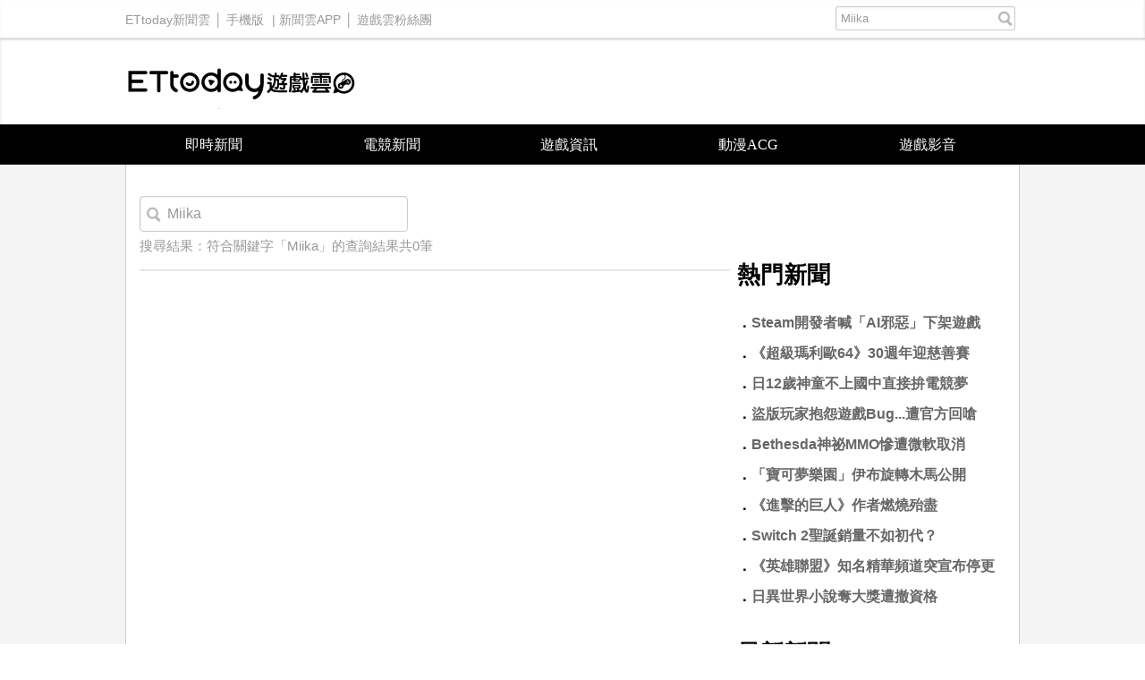

--- FILE ---
content_type: application/javascript;charset=UTF-8
request_url: https://tw.popin.cc/popin_discovery/recommend?mode=new&url=https%3A%2F%2Fgame.ettoday.net%2Fsearch.php&&device=pc&media=www.ettoday.net&extra=mac&agency=popin-tw&topn=50&ad=200&r_category=all&country=tw&redirect=false&uid=08b67a606692628072d1768384107322&info=eyJ1c2VyX3RkX29zIjoiTWFjIiwidXNlcl90ZF9vc192ZXJzaW9uIjoiMTAuMTUuNyIsInVzZXJfdGRfYnJvd3NlciI6IkNocm9tZSIsInVzZXJfdGRfYnJvd3Nlcl92ZXJzaW9uIjoiMTMxLjAuMCIsInVzZXJfdGRfc2NyZWVuIjoiMTI4MHg3MjAiLCJ1c2VyX3RkX3ZpZXdwb3J0IjoiMTI4MHg3MjAiLCJ1c2VyX3RkX3VzZXJfYWdlbnQiOiJNb3ppbGxhLzUuMCAoTWFjaW50b3NoOyBJbnRlbCBNYWMgT1MgWCAxMF8xNV83KSBBcHBsZVdlYktpdC81MzcuMzYgKEtIVE1MLCBsaWtlIEdlY2tvKSBDaHJvbWUvMTMxLjAuMC4wIFNhZmFyaS81MzcuMzY7IENsYXVkZUJvdC8xLjA7ICtjbGF1ZGVib3RAYW50aHJvcGljLmNvbSkiLCJ1c2VyX3RkX3JlZmVycmVyIjoiIiwidXNlcl90ZF9wYXRoIjoiL3NlYXJjaC5waHAiLCJ1c2VyX3RkX2NoYXJzZXQiOiJ1dGYtOCIsInVzZXJfdGRfbGFuZ3VhZ2UiOiJlbi11c0Bwb3NpeCIsInVzZXJfdGRfY29sb3IiOiIyNC1iaXQiLCJ1c2VyX3RkX3RpdGxlIjoiTWlpa2ElRTclOUIlQjglRTklOTclOUMlRTYlOTYlQjAlRTglODElOUUlRTYlODclQjYlRTQlQkElQkElRTUlOEMlODUlMkMlMjAlRTclODUlQTclRTclODklODclMkMlMjAlRTUlQkQlQjElRTclODklODclMkMlMjAlRTUlQTAlQjElRTUlQjAlOEUlMkMlMjAlRTglQjMlODclRTglQTglOEElRTUlOEYlOEElRTglQTglOEElRTYlODElQUYtJUU3JUFDJUFDMSVFOSVBMCU4MSUyMCU3QyUyMEVUdG9kYXklRTklODElOEElRTYlODglQjIlRTklOUIlQjIlMjAlN0MlMjBFVHRvZGF5JUU2JTk2JUIwJUU4JTgxJTlFJUU5JTlCJUIyIiwidXNlcl90ZF91cmwiOiJodHRwczovL2dhbWUuZXR0b2RheS5uZXQvc2VhcmNoLnBocD90eXBlPXRhZyZrZXl3b3JkPU1paWthIiwidXNlcl90ZF9wbGF0Zm9ybSI6IkxpbnV4IHg4Nl82NCIsInVzZXJfdGRfaG9zdCI6ImdhbWUuZXR0b2RheS5uZXQiLCJ1c2VyX2RldmljZSI6InBjIiwidXNlcl90aW1lIjoxNzY4Mzg0MTA3MzI2LCJmcnVpdF9ib3hfcG9zaXRpb24iOiIiLCJmcnVpdF9zdHlsZSI6IiJ9&alg=ltr&callback=_p6_a0d566a78915
body_size: 19055
content:
_p6_a0d566a78915({"author_name":null,"image":"","common_category":null,"image_url":null,"title":"","category":"","keyword":[],"url":"https://game.ettoday.net/search.php","pubdate":"","related":[],"hot":[],"share":0,"pop":[],"ad":[{"_id":"528944671","title":"強猛的獅子竟偷吃三得利御瑪卡…沒變成獅子的你快跟上","image":"https://imageaws.popin.cc/ML/73eff0886cd4ee19afc63f03e83b7fcd.png","origin_url":"","url":"https://trace.popin.cc/ju/ic?tn=6e22bb022cd37340eb88f5c2f2512e40&trackingid=dd9b3d31f12287925035df9ba7b86713&acid=33395&data=[base64]&uid=08b67a606692628072d1768384107322&mguid=&gprice=xmZjyrkQh2t_uBdtzAC03Kw9qAwPIavdA3R8eW5X3DQ&pb=d","imp":"","media":"三得利健康網路商店","campaign":"4277257","nid":"528944671","imptrackers":["https://trace.popin.cc/ju/ic?tn=6e22bb022cd37340eb88f5c2f2512e40&trackingid=dd9b3d31f12287925035df9ba7b86713&acid=33395&data=[base64]&uid=08b67a606692628072d1768384107322&mguid="],"clicktrackers":["https://trace.popin.cc/ju/ic?tn=6e22bb022cd37340eb88f5c2f2512e40&trackingid=dd9b3d31f12287925035df9ba7b86713&acid=33395&data=[base64]&uid=08b67a606692628072d1768384107322&mguid=&gprice=xmZjyrkQh2t_uBdtzAC03Kw9qAwPIavdA3R8eW5X3DQ&pb=d","https://a.popin.cc/popin_redirect/redirect?lp=&data=[base64]&token=dd9b3d31f12287925035df9ba7b86713&t=1768384108897&uid=08b67a606692628072d1768384107322&nc=1&crypto=IEeuiehauYznxMTnK3cQRfxIXFZ_cNC3b8h3C-cLOVo="],"score":0.019956891948181378,"score2":0.020581949999999998,"privacy":"","trackingid":"dd9b3d31f12287925035df9ba7b86713","c2":0.01028580591082573,"c3":0.01667504571378231,"image_fit":true,"image_background":0,"c":3.334995,"userid":"4A_迪艾思_三得利_御瑪卡"},{"_id":"526802046","title":"我們都吃了5年以上20倍濃縮三得利御瑪卡現在就體驗","image":"https://imageaws.popin.cc/ML/4b6353e8923ba0bde954490fbf1420ed.png","origin_url":"","url":"https://trace.popin.cc/ju/ic?tn=6e22bb022cd37340eb88f5c2f2512e40&trackingid=06cbdf129796ff495c9201ecfece73d8&acid=33395&data=[base64]&uid=08b67a606692628072d1768384107322&mguid=&gprice=FlK_D0hz96g2fP0BAIU53CiyyyntQXgC1rRYrX9MtVs&pb=d","imp":"","media":"三得利健康網路商店","campaign":"4520139","nid":"526802046","imptrackers":["https://trace.popin.cc/ju/ic?tn=6e22bb022cd37340eb88f5c2f2512e40&trackingid=06cbdf129796ff495c9201ecfece73d8&acid=33395&data=[base64]&uid=08b67a606692628072d1768384107322&mguid="],"clicktrackers":["https://trace.popin.cc/ju/ic?tn=6e22bb022cd37340eb88f5c2f2512e40&trackingid=06cbdf129796ff495c9201ecfece73d8&acid=33395&data=[base64]&uid=08b67a606692628072d1768384107322&mguid=&gprice=FlK_D0hz96g2fP0BAIU53CiyyyntQXgC1rRYrX9MtVs&pb=d","https://a.popin.cc/popin_redirect/redirect?lp=&data=eyJjIjoiOSIsInR6IjoidHciLCJuaWQiOiI1MjY4MDIwNDYiLCJjYW1wYWlnbiI6IjQ1MjAxMzkiLCJtZWRpYSI6Ind3dy5ldHRvZGF5Lm5ldCIsImRtZiI6Im0iLCJwYWdlX3R5cGUiOiIiLCJjYXRlZ29yeSI6IiIsImRldmljZSI6InBjIiwicGIiOiIifQ==&token=06cbdf129796ff495c9201ecfece73d8&t=1768384108898&uid=08b67a606692628072d1768384107322&nc=1&crypto=IEeuiehauYznxMTnK3cQRfxIXFZ_cNC3b8h3C-cLOVo="],"score":0.01724155865310163,"score2":0.017781571,"privacy":"","trackingid":"06cbdf129796ff495c9201ecfece73d8","c2":0.0032928839791566133,"c3":0.0,"image_fit":true,"image_background":0,"c":9.0,"userid":"4A_迪艾思_三得利_御瑪卡"},{"_id":"527862918","title":"75%男性兩週說讚，有御瑪卡的男性就是如此地帥！","image":"https://imageaws.popin.cc/ML/cdc2d97a1d9bac56a541832782212b3b.png","origin_url":"","url":"https://trace.popin.cc/ju/ic?tn=6e22bb022cd37340eb88f5c2f2512e40&trackingid=3053841bfc0353a82138db613e1ffded&acid=33395&data=[base64]&uid=08b67a606692628072d1768384107322&mguid=&gprice=AmdOOcZ-ktWqrgkpawqOKQbGXApoYutUswCMmSUepOk&pb=d","imp":"","media":"三得利健康網路商店","campaign":"4520139","nid":"527862918","imptrackers":["https://trace.popin.cc/ju/ic?tn=6e22bb022cd37340eb88f5c2f2512e40&trackingid=3053841bfc0353a82138db613e1ffded&acid=33395&data=[base64]&uid=08b67a606692628072d1768384107322&mguid="],"clicktrackers":["https://trace.popin.cc/ju/ic?tn=6e22bb022cd37340eb88f5c2f2512e40&trackingid=3053841bfc0353a82138db613e1ffded&acid=33395&data=[base64]&uid=08b67a606692628072d1768384107322&mguid=&gprice=AmdOOcZ-ktWqrgkpawqOKQbGXApoYutUswCMmSUepOk&pb=d","https://a.popin.cc/popin_redirect/redirect?lp=&data=eyJjIjoiOSIsInR6IjoidHciLCJuaWQiOiI1Mjc4NjI5MTgiLCJjYW1wYWlnbiI6IjQ1MjAxMzkiLCJtZWRpYSI6Ind3dy5ldHRvZGF5Lm5ldCIsImRtZiI6Im0iLCJwYWdlX3R5cGUiOiIiLCJjYXRlZ29yeSI6IiIsImRldmljZSI6InBjIiwicGIiOiIifQ==&token=3053841bfc0353a82138db613e1ffded&t=1768384108898&uid=08b67a606692628072d1768384107322&nc=1&crypto=IEeuiehauYznxMTnK3cQRfxIXFZ_cNC3b8h3C-cLOVo="],"score":0.016645674808315747,"score2":0.017167024000000003,"privacy":"","trackingid":"3053841bfc0353a82138db613e1ffded","c2":0.003179078921675682,"c3":0.0,"image_fit":true,"image_background":0,"c":9.0,"userid":"4A_迪艾思_三得利_御瑪卡"},{"_id":"528944689","title":"20倍濃縮瑪卡年末回饋默默準備聖誕節的你千萬別錯過","image":"https://imageaws.popin.cc/ML/63b046f6440ed28857b71f8ead1deace.png","origin_url":"","url":"https://trace.popin.cc/ju/ic?tn=6e22bb022cd37340eb88f5c2f2512e40&trackingid=a61c1275991171f3a33c663d0179bb87&acid=33395&data=[base64]&uid=08b67a606692628072d1768384107322&mguid=&gprice=LIMJN2hTbCDf8MwA6kqlU5rJfqagYN0ko27uDfNGY4I&pb=d","imp":"","media":"三得利健康網路商店","campaign":"4277257","nid":"528944689","imptrackers":["https://trace.popin.cc/ju/ic?tn=6e22bb022cd37340eb88f5c2f2512e40&trackingid=a61c1275991171f3a33c663d0179bb87&acid=33395&data=[base64]&uid=08b67a606692628072d1768384107322&mguid="],"clicktrackers":["https://trace.popin.cc/ju/ic?tn=6e22bb022cd37340eb88f5c2f2512e40&trackingid=a61c1275991171f3a33c663d0179bb87&acid=33395&data=[base64]&uid=08b67a606692628072d1768384107322&mguid=&gprice=LIMJN2hTbCDf8MwA6kqlU5rJfqagYN0ko27uDfNGY4I&pb=d","https://a.popin.cc/popin_redirect/redirect?lp=&data=[base64]&token=a61c1275991171f3a33c663d0179bb87&t=1768384108898&uid=08b67a606692628072d1768384107322&nc=1&crypto=IEeuiehauYznxMTnK3cQRfxIXFZ_cNC3b8h3C-cLOVo="],"score":0.006783651839586302,"score2":0.006996119,"privacy":"","trackingid":"a61c1275991171f3a33c663d0179bb87","c2":0.0035197606775909662,"c3":0.016563884913921356,"image_fit":true,"image_background":0,"c":3.31278,"userid":"4A_迪艾思_三得利_御瑪卡"},{"_id":"527216319","title":"三得利御瑪卡6大優勢20倍濃縮瑪卡+鋅讓你無往不利","image":"https://imageaws.popin.cc/ML/ee383a8cbfa14901a725f6c2c42134eb.png","origin_url":"","url":"https://trace.popin.cc/ju/ic?tn=6e22bb022cd37340eb88f5c2f2512e40&trackingid=aac8f32eac5fa9b53f936a7f975759cc&acid=33395&data=[base64]&uid=08b67a606692628072d1768384107322&mguid=&gprice=V9OsFeJjw8qENuwfuQbbVa1xREPxjqIHO6wKqrw62PI&pb=d","imp":"","media":"三得利健康網路商店","campaign":"4277257","nid":"527216319","imptrackers":["https://trace.popin.cc/ju/ic?tn=6e22bb022cd37340eb88f5c2f2512e40&trackingid=aac8f32eac5fa9b53f936a7f975759cc&acid=33395&data=[base64]&uid=08b67a606692628072d1768384107322&mguid="],"clicktrackers":["https://trace.popin.cc/ju/ic?tn=6e22bb022cd37340eb88f5c2f2512e40&trackingid=aac8f32eac5fa9b53f936a7f975759cc&acid=33395&data=[base64]&uid=08b67a606692628072d1768384107322&mguid=&gprice=V9OsFeJjw8qENuwfuQbbVa1xREPxjqIHO6wKqrw62PI&pb=d","https://a.popin.cc/popin_redirect/redirect?lp=&data=[base64]&token=aac8f32eac5fa9b53f936a7f975759cc&t=1768384108899&uid=08b67a606692628072d1768384107322&nc=1&crypto=IEeuiehauYznxMTnK3cQRfxIXFZ_cNC3b8h3C-cLOVo="],"score":0.006233266288879837,"score2":0.006428495,"privacy":"","trackingid":"aac8f32eac5fa9b53f936a7f975759cc","c2":0.0032928839791566133,"c3":0.01626862958073616,"image_fit":true,"image_background":0,"c":3.253739,"userid":"4A_迪艾思_三得利_御瑪卡"},{"_id":"526802095","title":"[御瑪卡]讓男人不再逃避 正面對決","image":"https://imageaws.popin.cc/ML/1c613f76b884634a0c5d40d068f96dc3.png","origin_url":"","url":"https://trace.popin.cc/ju/ic?tn=6e22bb022cd37340eb88f5c2f2512e40&trackingid=a4e4e4d1b1781b66a3dbf9f1d83b3164&acid=33395&data=[base64]&uid=08b67a606692628072d1768384107322&mguid=&gprice=Ybt5q9lUvZTjlzbckQZZcqOqSWGVO3RKxRA_IbhqDc8&pb=d","imp":"","media":"三得利健康網路商店","campaign":"4520139","nid":"526802095","imptrackers":["https://trace.popin.cc/ju/ic?tn=6e22bb022cd37340eb88f5c2f2512e40&trackingid=a4e4e4d1b1781b66a3dbf9f1d83b3164&acid=33395&data=[base64]&uid=08b67a606692628072d1768384107322&mguid="],"clicktrackers":["https://trace.popin.cc/ju/ic?tn=6e22bb022cd37340eb88f5c2f2512e40&trackingid=a4e4e4d1b1781b66a3dbf9f1d83b3164&acid=33395&data=[base64]&uid=08b67a606692628072d1768384107322&mguid=&gprice=Ybt5q9lUvZTjlzbckQZZcqOqSWGVO3RKxRA_IbhqDc8&pb=d","https://a.popin.cc/popin_redirect/redirect?lp=&data=eyJjIjoiOSIsInR6IjoidHciLCJuaWQiOiI1MjY4MDIwOTUiLCJjYW1wYWlnbiI6IjQ1MjAxMzkiLCJtZWRpYSI6Ind3dy5ldHRvZGF5Lm5ldCIsImRtZiI6Im0iLCJwYWdlX3R5cGUiOiIiLCJjYXRlZ29yeSI6IiIsImRldmljZSI6InBjIiwicGIiOiIifQ==&token=a4e4e4d1b1781b66a3dbf9f1d83b3164&t=1768384108899&uid=08b67a606692628072d1768384107322&nc=1&crypto=IEeuiehauYznxMTnK3cQRfxIXFZ_cNC3b8h3C-cLOVo="],"score":0.0027278476207545886,"score2":0.002813285,"privacy":"","trackingid":"a4e4e4d1b1781b66a3dbf9f1d83b3164","c2":5.209801602177322E-4,"c3":0.0,"image_fit":true,"image_background":0,"c":9.0,"userid":"4A_迪艾思_三得利_御瑪卡"},{"_id":"67a42ccb324ed151a58b4569","dsp":"breaktime","title":"踩著空氣，邁向極限，讓每一步都輕盈有力","image":"https://tpc.googlesyndication.com/pimgad/15298232671683187227?","origin_url":"https://tinyurl.com/2y4mq3nt","url":"https://a.popin.cc/popin_redirect/redirect?lp=https%3A%2F%2Ftinyurl.com%2F2y4mq3nt&data=eyJjIjoiMC4wIiwidHoiOiJ0dyIsInByaWNlIjoiMC4wMyIsIm5pZCI6IjY3YTQyY2NiMzI0ZWQxNTFhNThiNDU2OSIsImNhbXBhaWduIjoiNjdhNDJiMzczMjRlZDFmZTgzOGI0NTZjIiwibWVkaWEiOiJ3d3cuZXR0b2RheS5uZXQiLCJkZXZpY2UiOiJwYyJ9&token=c10fee646be534ef3c93&t=1768384108897&uid=08b67a606692628072d1768384107322&crypto=IEeuiehauYznxMTnK3cQRfxIXFZ_cNC3b8h3C-cLOVo=","imp":"https://a.popin.cc/popin_redirect/redirect?lp=&data=[base64]&token=c10fee646be534ef3c93&t=1768384108897&uid=08b67a606692628072d1768384107322&type=imp","media":"NIKE AIR MAX","campaign":"67a42b37324ed1fe838b456c","nid":"67a42ccb324ed151a58b4569","imptrackers":[],"clicktrackers":[],"score":9.179211986432051E-4,"score2":9.179211986432051E-4,"privacy":"","image_fit":true,"nurl":"https://internal-test.com/win-notice"},{"_id":"661e6535324ed172b08b4568","dsp":"appier","title":"依然火熱的楓之谷世界","image":"https://cr.adsappier.com/i/ae449cc8-c8d6-4043-8d9f-bc0649d518b1/p05gaAG_1761206835557_0.jpeg","origin_url":"https://tw.c.appier.net/xclk?bidobjid=ex-Tn6B4Djm_Iu8BbGZnaQ&cid=UT1gSoEXQL-tBE-pl1JEBQ&crid=IeKR-cl_SYuPlQ1PicUc2w&crpid=zpkd54k0SyCqUs7LoePlmQ&soid=WYaH&partner_id=0ZbOxc8zecjd&bx=Cylxwnu_oq6sKqux20uyorMP7rIR7qf-uY79uqa13mSW3nzgJLtB3bSzKYzgJ4u-uYgWJ4u_74x1wHTRuqayK4lBZyu_uYsNwyu-uYsBuqa1ord1K4lBZDw121uVo4QV7nQDKqd1eM&ui=CylYc8Myuqa1or69oqGmKquPonQV2rZ_2qGxujR&consent=1&ddhh=orMWo6","url":"https://a.popin.cc/popin_redirect/redirect?lp=https%3A%2F%2Ftw.c.appier.net%2Fxclk%3Fbidobjid%3Dex-Tn6B4Djm_Iu8BbGZnaQ%26cid%3DUT1gSoEXQL-tBE-pl1JEBQ%26crid%3DIeKR-cl_SYuPlQ1PicUc2w%26crpid%3Dzpkd54k0SyCqUs7LoePlmQ%26soid%3DWYaH%26partner_id%3D0ZbOxc8zecjd%26bx%3DCylxwnu_oq6sKqux20uyorMP7rIR7qf-uY79uqa13mSW3nzgJLtB3bSzKYzgJ4u-uYgWJ4u_74x1wHTRuqayK4lBZyu_uYsNwyu-uYsBuqa1ord1K4lBZDw121uVo4QV7nQDKqd1eM%26ui%3DCylYc8Myuqa1or69oqGmKquPonQV2rZ_2qGxujR%26consent%3D1%26ddhh%3DorMWo6&data=[base64]&token=18022aca96619c84bb60&t=1768384108897&uid=08b67a606692628072d1768384107322&crypto=IEeuiehauYznxMTnK3cQRfxIXFZ_cNC3b8h3C-cLOVo=","imp":"https://a.popin.cc/popin_redirect/redirect?lp=&data=[base64]&token=18022aca96619c84bb60&t=1768384108897&uid=08b67a606692628072d1768384107322&type=imp","media":"Maplestory Worlds","campaign":"661e62fd324ed12b388b4567","nid":"661e6535324ed172b08b4568","imptrackers":["https://ss-jp2.appiersig.com/winshowimg?bidobjid=ex-Tn6B4Djm_Iu8BbGZnaQ&cid=UT1gSoEXQL-tBE-pl1JEBQ&crid=IeKR-cl_SYuPlQ1PicUc2w&crpid=zpkd54k0SyCqUs7LoePlmQ&soid=WYaH&partner_id=0ZbOxc8zecjd&bx=Cylxwnu_oq6sKqux20uyorMP7rIR7qf-uY79uqa13mSW3nzgJLtB3bSzKYzgJ4u-uYgWJ4u_74x1wHTRuqayK4lBZyu_uYsNwyu-uYsBuqa1ord1K4lBZDw121uVo4QV7nQDKqd1eM&ui=CylYc8Myuqa1or69oqGmKquPonQV2rZ_2qGxujR&consent=1&ddhh=orMWo6&price=0.02852082214355469","https://vst.c.appier.net/w?cid=UT1gSoEXQL-tBE-pl1JEBQ&crid=IeKR-cl_SYuPlQ1PicUc2w&crpid=zpkd54k0SyCqUs7LoePlmQ&bidobjid=ex-Tn6B4Djm_Iu8BbGZnaQ&partner_id=0ZbOxc8zecjd&tracking_ns=622d4f6d43bf814&consent=1&w=1","https://gocm.c.appier.net/popin","https://abr.ge/@maplestoryworlds/appier?ad_creative=gl_mapleip_kv_popup&ad_creative_id=zpkd54k0SyCqUs7LoePlmQ&ad_group=appier_broad&ad_group_id=UT1gSoEXQL-tBE-pl1JEBQ&campaign=1-1_gl_tw_250424&campaign_id=1-1_gl_tw_258751c1d2489a&click_id=UT1gSoEXQL-tBE-pl1JEBQ.ex-Tn6B4Djm_Iu8BbGZnaQ&content=pc_tw&routing_short_id=1c2qwk&sub_id=appier_broad&term=gl_mapleip_kv_popup&tracking_template_id=8011b7d3a93778a24150c0f5f137c732&ad_type=view&_atrk_c=UT1gSoEXQL-tBE-pl1JEBQ&_atrk_cr=IeKR-cl_SYuPlQ1PicUc2w&_atrk_pt=0ZbOxc8zecjd&_atrk_bi=ex-Tn6B4Djm_Iu8BbGZnaQ&_atrk_f=${appierfsk}","https://mt-usw.appiersig.com/event?bidobjid=ex-Tn6B4Djm_Iu8BbGZnaQ&cid=UT1gSoEXQL-tBE-pl1JEBQ&oid=TbOw08gTQ3SyhML0FPS_pA&partner_id=0ZbOxc8zecjd&s2s=0&event=show&loc=show&dm=&osv=10.15.7.0&adj=0&cn=03mSW3nzgJLtB3bSzKYzgJd&url=[base64]"],"clicktrackers":[],"score":8.726622416100463E-4,"score2":8.726622416100463E-4,"privacy":"","image_fit":true}],"ad_video":[],"ad_image":[],"ad_wave":[],"ad_vast_wave":[],"ad_reserved":[],"ad_reserved_video":[],"ad_reserved_image":[],"ad_reserved_wave":[],"recommend":[],"cookie":[],"cf":[],"e_ranking":[],"time":1768384108,"logid":"8e28e7f6-2129-4d39-920f-73434e6a8b36","alg":"ltr","safe_image":null,"safe_text":null,"identity":null,"ip":"18.216.231.197","comment_like":[],"comment_comments":[],"article_wave":[],"pw_video_info":[],"cdata":"e30=","dmf":"m","fraud_control":false});

--- FILE ---
content_type: application/javascript; charset=utf-8
request_url: https://fundingchoicesmessages.google.com/f/AGSKWxVBeeBoJXdk7b9asrXd1A7DnG3pRuj8NlX4bGZPekI567I2ErIGhYDbG8Tk5WvfXR-mplsy83h3oAqFaHJsSdbB8eXKgvknPWx3rjdMoEU7JNRMSAGCkb6maqFD-jCJad6RLz1FX7SWngTeVKSeAx-G7PaR-P8-7uzCfGGjuLP6t3QAz6GqNL8Mf3Co/_/advpartnerinit./public/ad?/ad.min./icon_advertising__btnad_
body_size: -1291
content:
window['f9ecc950-00f0-4d76-835f-1fe9e5671e76'] = true;